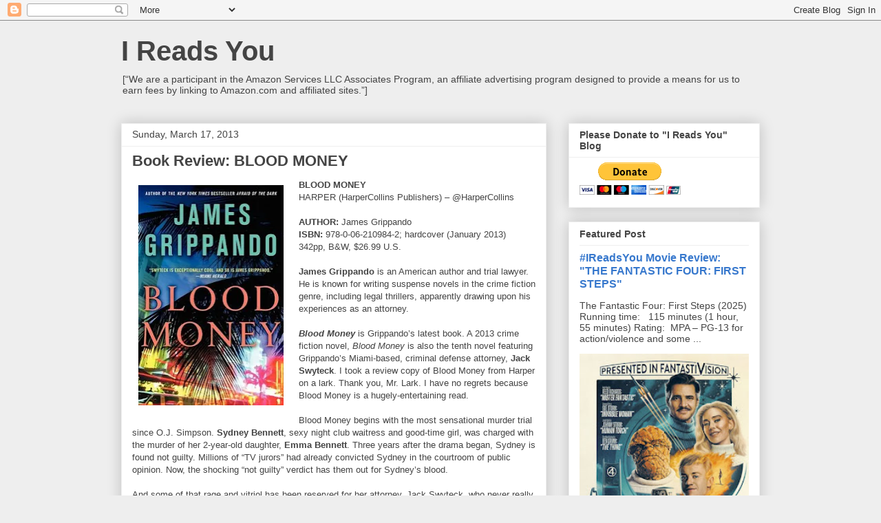

--- FILE ---
content_type: text/html; charset=utf-8
request_url: https://www.google.com/recaptcha/api2/aframe
body_size: 268
content:
<!DOCTYPE HTML><html><head><meta http-equiv="content-type" content="text/html; charset=UTF-8"></head><body><script nonce="Qg033G0hn8dNZWYXY-qcSA">/** Anti-fraud and anti-abuse applications only. See google.com/recaptcha */ try{var clients={'sodar':'https://pagead2.googlesyndication.com/pagead/sodar?'};window.addEventListener("message",function(a){try{if(a.source===window.parent){var b=JSON.parse(a.data);var c=clients[b['id']];if(c){var d=document.createElement('img');d.src=c+b['params']+'&rc='+(localStorage.getItem("rc::a")?sessionStorage.getItem("rc::b"):"");window.document.body.appendChild(d);sessionStorage.setItem("rc::e",parseInt(sessionStorage.getItem("rc::e")||0)+1);localStorage.setItem("rc::h",'1768799702591');}}}catch(b){}});window.parent.postMessage("_grecaptcha_ready", "*");}catch(b){}</script></body></html>